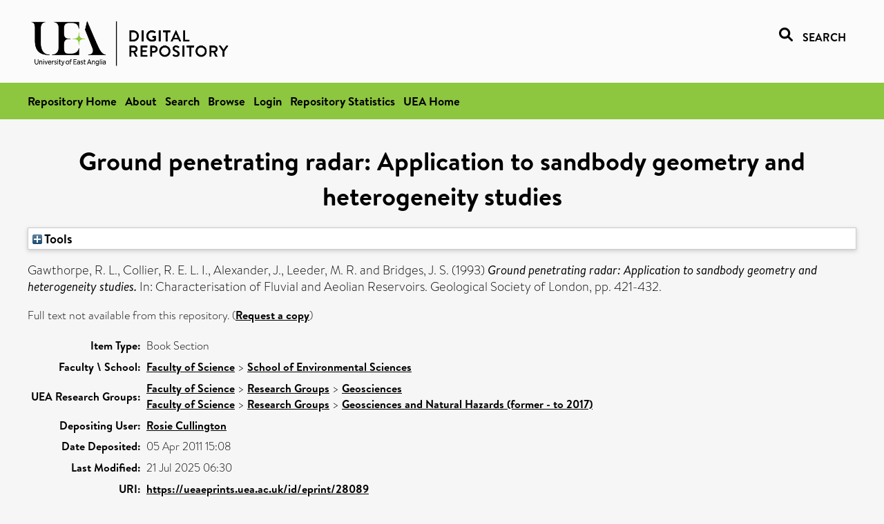

--- FILE ---
content_type: text/html; charset=utf-8
request_url: https://ueaeprints.uea.ac.uk/id/eprint/28089/
body_size: 20952
content:
<!DOCTYPE html PUBLIC "-//W3C//DTD XHTML 1.0 Transitional//EN" "http://www.w3.org/TR/xhtml1/DTD/xhtml1-transitional.dtd">
<html xmlns="http://www.w3.org/1999/xhtml" lang="en">
<head>

    <title> Ground penetrating radar: Application to sandbody geometry and heterogeneity studies  - UEA Digital Repository</title>
    <link rel="icon" href="/favicon.ico" type="image/x-icon" />
    <link rel="shortcut icon" href="/favicon.ico" type="image/x-icon" />
    <link rel="Top" href="https://ueaeprints.uea.ac.uk/" />
    <link rel="Search" href="https://ueaeprints.uea.ac.uk/cgi/facet/simple2" />
    <meta name="eprints.eprintid" content="28089" />
<meta name="eprints.rev_number" content="68" />
<meta name="eprints.eprint_status" content="archive" />
<meta name="eprints.userid" content="3019" />
<meta name="eprints.source" content="pure" />
<meta name="eprints.dir" content="disk0/00/02/80/89" />
<meta name="eprints.datestamp" content="2011-04-05 15:08:37" />
<meta name="eprints.lastmod" content="2025-07-21 06:30:08" />
<meta name="eprints.status_changed" content="2011-04-05 15:08:37" />
<meta name="eprints.type" content="book_section" />
<meta name="eprints.metadata_visibility" content="show" />
<meta name="eprints.creators_name" content="Gawthorpe, R. L." />
<meta name="eprints.creators_name" content="Collier, R. E. L. I." />
<meta name="eprints.creators_name" content="Alexander, J." />
<meta name="eprints.creators_name" content="Leeder, M. R." />
<meta name="eprints.creators_name" content="Bridges, J. S." />
<meta name="eprints.creators_id" content="e585" />
<meta name="eprints.creators_id" content="e029" />
<meta name="eprints.title" content="Ground penetrating radar: Application to sandbody geometry and heterogeneity studies" />
<meta name="eprints.ispublished" content="pub" />
<meta name="eprints.divisions" content="ENV" />
<meta name="eprints.date" content="1993" />
<meta name="eprints.date_type" content="published" />
<meta name="eprints.publisher" content="Geological Society of London" />
<meta name="eprints.id_number" content="10.1144/GSL.SP.1993.073.01.24" />
<meta name="eprints.creators_browse_id" content="e585" />
<meta name="eprints.creators_browse_id" content="e029" />
<meta name="eprints.research_group" content="RGEES" />
<meta name="eprints.research_group" content="RGGNH" />
<meta name="eprints.creators_search_name" content="Gawthorpe, R. L." />
<meta name="eprints.creators_search_name" content="Collier, R. E. L. I." />
<meta name="eprints.creators_search_name" content="Alexander, J." />
<meta name="eprints.creators_search_name" content="Leeder, M. R." />
<meta name="eprints.creators_search_name" content="Bridges, J. S." />
<meta name="eprints.creators_search_id" content="e585" />
<meta name="eprints.creators_search_id" content="e029" />
<meta name="eprints.editors_search_name" content="North, C. P." />
<meta name="eprints.editors_search_name" content="Prosser, D. J." />
<meta name="eprints.full_text_status" content="none" />
<meta name="eprints.volume" content="73" />
<meta name="eprints.pagerange" content="421-432" />
<meta name="eprints.pages" content="12" />
<meta name="eprints.refereed" content="FALSE" />
<meta name="eprints.book_title" content="Characterisation of Fluvial and Aeolian Reservoirs" />
<meta name="eprints.editors_name" content="North, C. P." />
<meta name="eprints.editors_name" content="Prosser, D. J." />
<meta name="eprints.ids_id" content="10.1144/GSL.SP.1993.073.01.24" />
<meta name="eprints.ids_id_type" content="doi" />
<meta name="eprints.citation" content="  Gawthorpe, R. L., Collier, R. E. L. I., Alexander, J., Leeder, M. R. and Bridges, J. S.   (1993) Ground penetrating radar: Application to sandbody geometry and heterogeneity studies.   In:  Characterisation of Fluvial and Aeolian Reservoirs.    Geological Society of London, pp. 421-432.       " />
<link rel="schema.DC" href="http://purl.org/DC/elements/1.0/" />
<meta name="DC.relation" content="https://ueaeprints.uea.ac.uk/id/eprint/28089/" />
<meta name="DC.title" content="Ground penetrating radar: Application to sandbody geometry and heterogeneity studies" />
<meta name="DC.creator" content="Gawthorpe, R. L." />
<meta name="DC.creator" content="Collier, R. E. L. I." />
<meta name="DC.creator" content="Alexander, J." />
<meta name="DC.creator" content="Leeder, M. R." />
<meta name="DC.creator" content="Bridges, J. S." />
<meta name="DC.contributor" content="North, C. P." />
<meta name="DC.contributor" content="Prosser, D. J." />
<meta name="DC.date" content="1993" />
<meta name="DC.type" content="Book Section" />
<meta name="DC.type" content="NonPeerReviewed" />
<meta name="DC.identifier" content="  Gawthorpe, R. L., Collier, R. E. L. I., Alexander, J., Leeder, M. R. and Bridges, J. S.   (1993) Ground penetrating radar: Application to sandbody geometry and heterogeneity studies.   In:  Characterisation of Fluvial and Aeolian Reservoirs.    Geological Society of London, pp. 421-432.       " />
<meta name="DC.relation" content="10.1144/GSL.SP.1993.073.01.24" />
<meta name="DC.identifier" content="10.1144/GSL.SP.1993.073.01.24" />
<meta name="DC.doi" content="10.1144/GSL.SP.1993.073.01.24" />
<!-- Highwire Press meta tags -->
<meta name="citation_title" content="Ground penetrating radar: Application to sandbody geometry and heterogeneity studies" />
<meta name="citation_author" content="Gawthorpe, R. L." />
<meta name="citation_author" content="Collier, R. E. L. I." />
<meta name="citation_author" content="Alexander, J." />
<meta name="citation_author" content="Leeder, M. R." />
<meta name="citation_author" content="Bridges, J. S." />
<meta name="citation_publication_date" content="1993" />
<meta name="citation_online_date" content="2011/04/05" />
<meta name="citation_volume" content="73" />
<meta name="citation_firstpage" content="421" />
<meta name="citation_lastpage" content="432" />
<meta name="citation_date" content="1993" />
<meta name="citation_cover_date" content="1993" />
<meta name="citation_book_title" content="Characterisation of Fluvial and Aeolian Reservoirs" />
<meta name="citation_publisher" content="Geological Society of London" />
<meta name="citation_doi" content="10.1144/GSL.SP.1993.073.01.24" />
<meta name="citation_editor" content="North, C. P." />
<meta name="citation_editor" content="Prosser, D. J." />
<!-- PRISM meta tags -->
<link rel="schema.prism" href="https://www.w3.org/submissions/2020/SUBM-prism-20200910/" />
<meta name="prism.dateReceived" content="2011-04-05T15:08:37" />
<meta name="prism.modificationDate" content="2025-07-21T06:30:08" />
<meta name="prism.pageRange" content="421-432" />
<meta name="prism.startingPage" content="421" />
<meta name="prism.endingPage" content="432" />
<meta name="prism.pageCount" content="12" />
<meta name="prism.doi" content="10.1144/GSL.SP.1993.073.01.24" />
<meta name="prism.volume" content="73" />
<link rel="alternate" href="https://ueaeprints.uea.ac.uk/cgi/export/eprint/28089/ContextObject/uea-eprint-28089.xml" type="text/xml; charset=utf-8" title="OpenURL ContextObject" />
<link rel="alternate" href="https://ueaeprints.uea.ac.uk/cgi/export/eprint/28089/DC/uea-eprint-28089.txt" type="text/plain; charset=utf-8" title="Dublin Core" />
<link rel="alternate" href="https://ueaeprints.uea.ac.uk/cgi/export/eprint/28089/Text/uea-eprint-28089.txt" type="text/plain; charset=utf-8" title="ASCII Citation" />
<link rel="alternate" href="https://ueaeprints.uea.ac.uk/cgi/export/eprint/28089/CSV/uea-eprint-28089.csv" type="text/csv; charset=utf-8" title="Multiline CSV" />
<link rel="alternate" href="https://ueaeprints.uea.ac.uk/cgi/export/eprint/28089/RefWorks/uea-eprint-28089.ref" type="text/plain" title="RefWorks" />
<link rel="alternate" href="https://ueaeprints.uea.ac.uk/cgi/export/eprint/28089/COinS/uea-eprint-28089.txt" type="text/plain; charset=utf-8" title="OpenURL ContextObject in Span" />
<link rel="alternate" href="https://ueaeprints.uea.ac.uk/cgi/export/eprint/28089/Simple/uea-eprint-28089.txt" type="text/plain; charset=utf-8" title="Simple Metadata" />
<link rel="alternate" href="https://ueaeprints.uea.ac.uk/cgi/export/eprint/28089/RDFNT/uea-eprint-28089.nt" type="text/plain" title="RDF+N-Triples" />
<link rel="alternate" href="https://ueaeprints.uea.ac.uk/cgi/export/eprint/28089/MODS/uea-eprint-28089.xml" type="text/xml; charset=utf-8" title="MODS" />
<link rel="alternate" href="https://ueaeprints.uea.ac.uk/cgi/export/eprint/28089/DIDL/uea-eprint-28089.xml" type="text/xml; charset=utf-8" title="MPEG-21 DIDL" />
<link rel="alternate" href="https://ueaeprints.uea.ac.uk/cgi/export/eprint/28089/EndNote/uea-eprint-28089.enw" type="text/plain; charset=utf-8" title="EndNote" />
<link rel="alternate" href="https://ueaeprints.uea.ac.uk/cgi/export/eprint/28089/JSON/uea-eprint-28089.js" type="application/json; charset=utf-8" title="JSON" />
<link rel="alternate" href="https://ueaeprints.uea.ac.uk/cgi/export/eprint/28089/Refer/uea-eprint-28089.refer" type="text/plain" title="Refer" />
<link rel="alternate" href="https://ueaeprints.uea.ac.uk/cgi/export/eprint/28089/RDFXML/uea-eprint-28089.rdf" type="application/rdf+xml" title="RDF+XML" />
<link rel="alternate" href="https://ueaeprints.uea.ac.uk/cgi/export/eprint/28089/RIS/uea-eprint-28089.ris" type="text/plain" title="Reference Manager" />
<link rel="alternate" href="https://ueaeprints.uea.ac.uk/cgi/export/eprint/28089/RDFN3/uea-eprint-28089.n3" type="text/n3" title="RDF+N3" />
<link rel="alternate" href="https://ueaeprints.uea.ac.uk/cgi/export/eprint/28089/BibTeX/uea-eprint-28089.bib" type="text/plain; charset=utf-8" title="BibTeX" />
<link rel="alternate" href="https://ueaeprints.uea.ac.uk/cgi/export/eprint/28089/XML/uea-eprint-28089.xml" type="application/vnd.eprints.data+xml; charset=utf-8" title="EP3 XML" />
<link rel="alternate" href="https://ueaeprints.uea.ac.uk/cgi/export/eprint/28089/METS/uea-eprint-28089.xml" type="text/xml; charset=utf-8" title="METS" />
<link rel="alternate" href="https://ueaeprints.uea.ac.uk/cgi/export/eprint/28089/HTML/uea-eprint-28089.html" type="text/html; charset=utf-8" title="HTML Citation" />
<link rel="Top" href="https://ueaeprints.uea.ac.uk/" />
    <link rel="Sword" href="https://ueaeprints.uea.ac.uk/sword-app/servicedocument" />
    <link rel="SwordDeposit" href="https://ueaeprints.uea.ac.uk/id/contents" />
    <link rel="Search" type="text/html" href="https://ueaeprints.uea.ac.uk/cgi/search" />
    <link rel="Search" type="application/opensearchdescription+xml" href="https://ueaeprints.uea.ac.uk/cgi/opensearchdescription" title="UEA Digital Repository" />
    <script type="text/javascript">
// <![CDATA[
var eprints_http_root = "https://ueaeprints.uea.ac.uk";
var eprints_http_cgiroot = "https://ueaeprints.uea.ac.uk/cgi";
var eprints_oai_archive_id = "ueaeprints.uea.ac.uk";
var eprints_logged_in = false;
var eprints_logged_in_userid = 0; 
var eprints_logged_in_username = ""; 
var eprints_logged_in_usertype = ""; 
// ]]></script>
    <style type="text/css">.ep_logged_in { display: none }</style>
    <link rel="stylesheet" type="text/css" href="/style/auto-3.4.3.css" />
    <script type="text/javascript" src="/javascript/auto-3.4.3.js">
//padder
</script>
    <!--[if lte IE 6]>
        <link rel="stylesheet" type="text/css" href="/style/ie6.css" />
   <![endif]-->
    <meta name="Generator" content="EPrints 3.4.3" />
    <meta http-equiv="Content-Type" content="text/html; charset=UTF-8" />
    <meta http-equiv="Content-Language" content="en" />
    

</head>


  <body>
  <div id="page-container">
  <div id="content-wrap">
  <header>

  <div id="header-banner">
    <div id="banner-logo-search">
      <div id="header-logo">
        <a href="https://ueaeprints.uea.ac.uk">
		<!--          <img alt="University of East Anglia logo" src="https://www.uea.ac.uk/o/uea-website-theme/images/color_schemes/generic-pages-templates-black-logo/logo.png"/>-->
		<img alt="University of East Anglia logo" src="https://ueaeprints.uea.ac.uk/images/Logo-transparent.png" />
        </a>
      </div>
      <div id="header-search">
	      <a href="/cgi/facet/simple2" alt="link to search page, search link, search icon, search, faceted simple search" style="text-decoration: none;font-weight: 600;text-transform: uppercase;">
<svg viewBox="0 0 512 512" height="20"><!--! Font Awesome Pro 6.1.2 by @fontawesome - https://fontawesome.com License - https://fontawesome.com/license (Commercial License) Copyright 2022 Fonticons, Inc. --><path d="M500.3 443.7l-119.7-119.7c27.22-40.41 40.65-90.9 33.46-144.7C401.8 87.79 326.8 13.32 235.2 1.723C99.01-15.51-15.51 99.01 1.724 235.2c11.6 91.64 86.08 166.7 177.6 178.9c53.8 7.189 104.3-6.236 144.7-33.46l119.7 119.7c15.62 15.62 40.95 15.62 56.57 0C515.9 484.7 515.9 459.3 500.3 443.7zM79.1 208c0-70.58 57.42-128 128-128s128 57.42 128 128c0 70.58-57.42 128-128 128S79.1 278.6 79.1 208z"></path></svg>
<span style="padding-left: 10px;">Search</span>
</a>

      </div>
    </div>
  </div>
  </header>
  <div id="banner-tools-container">
    <div id="banner-eprints-tools">
      <ul class="ep_tm_key_tools" id="ep_tm_menu_tools" role="toolbar"><li><a href="/cgi/users/home">Login</a></li><li><a href="https://ueaeprints.uea.ac.uk/cgi/stats/report">Repository Statistics</a></li></ul>
    </div>
  </div>

  <div id="wrapper-page-content">
    <div id="page-content">
      <h1>

Ground penetrating radar: Application to sandbody geometry and heterogeneity studies

</h1>
      <div class="ep_summary_content"><div class="ep_summary_content_left"></div><div class="ep_summary_content_right"></div><div class="ep_summary_content_top"><div class="ep_summary_box " id="ep_summary_box_1"><div class="ep_summary_box_title"><div class="ep_no_js">Tools</div><div class="ep_only_js" id="ep_summary_box_1_colbar" style="display: none"><a class="ep_box_collapse_link" onclick="EPJS_blur(event); EPJS_toggleSlideScroll('ep_summary_box_1_content',true,'ep_summary_box_1');EPJS_toggle('ep_summary_box_1_colbar',true);EPJS_toggle('ep_summary_box_1_bar',false);return false" href="#"><img alt="-" src="/style/images/minus.png" border="0" /> Tools</a></div><div class="ep_only_js" id="ep_summary_box_1_bar"><a class="ep_box_collapse_link" onclick="EPJS_blur(event); EPJS_toggleSlideScroll('ep_summary_box_1_content',false,'ep_summary_box_1');EPJS_toggle('ep_summary_box_1_colbar',false);EPJS_toggle('ep_summary_box_1_bar',true);return false" href="#"><img alt="+" src="/style/images/plus.png" border="0" /> Tools</a></div></div><div class="ep_summary_box_body" id="ep_summary_box_1_content" style="display: none"><div id="ep_summary_box_1_content_inner"><div class="ep_block" style="margin-bottom: 1em"><form method="get" accept-charset="utf-8" action="https://ueaeprints.uea.ac.uk/cgi/export_redirect">
  <input name="eprintid" id="eprintid" value="28089" type="hidden" />
  <select name="format">
    <option value="ContextObject">OpenURL ContextObject</option>
    <option value="DC">Dublin Core</option>
    <option value="Text">ASCII Citation</option>
    <option value="CSV">Multiline CSV</option>
    <option value="RefWorks">RefWorks</option>
    <option value="COinS">OpenURL ContextObject in Span</option>
    <option value="Simple">Simple Metadata</option>
    <option value="RDFNT">RDF+N-Triples</option>
    <option value="MODS">MODS</option>
    <option value="DIDL">MPEG-21 DIDL</option>
    <option value="EndNote">EndNote</option>
    <option value="JSON">JSON</option>
    <option value="Refer">Refer</option>
    <option value="RDFXML">RDF+XML</option>
    <option value="RIS">Reference Manager</option>
    <option value="RDFN3">RDF+N3</option>
    <option value="BibTeX">BibTeX</option>
    <option value="XML">EP3 XML</option>
    <option value="METS">METS</option>
    <option value="HTML">HTML Citation</option>
  </select>
  <input type="submit" value="Export" class="ep_form_action_button" />
</form></div></div></div></div></div><div class="ep_summary_content_main">

  <p style="margin-bottom: 1em">
    


    <span class="person"><span class="person_name">Gawthorpe, R. L.</span></span>, <span class="person"><span class="person_name">Collier, R. E. L. I.</span></span>, <span class="person"><span class="person_name">Alexander, J.</span></span>, <span class="person"><span class="person_name">Leeder, M. R.</span></span> and <span class="person"><span class="person_name">Bridges, J. S.</span></span>
    
  

(1993)

<em>Ground penetrating radar: Application to sandbody geometry and heterogeneity studies.</em>


    
      In:  
      Characterisation of Fluvial and Aeolian Reservoirs.
    
    
    Geological Society of London, pp. 421-432.
    
  


  



  </p>

  

  

    
      Full text not available from this repository.
      
        (<a href="https://ueaeprints.uea.ac.uk/cgi/request_doc?eprintid=28089">Request a copy</a>)
      
    
  
    

  

  

  

  <table style="margin-bottom: 1em; margin-top: 1em;" cellpadding="3">
    <tr>
      <th align="right">Item Type:</th>
      <td>
        Book Section
        
        
        
      </td>
    </tr>
    
    
      
    
      
    
      
    
      
    
      
        <tr>
          <th align="right">Faculty \ School:</th>
          <td valign="top"><a href="https://ueaeprints.uea.ac.uk/view/divisions/SCI/">Faculty of Science</a> &gt; <a href="https://ueaeprints.uea.ac.uk/view/divisions/ENV/">School of Environmental Sciences</a></td>
        </tr>
      
    
      
        <tr>
          <th align="right">UEA Research Groups:</th>
          <td valign="top"><a href="https://ueaeprints.uea.ac.uk/view/research_group/RGSCI/">Faculty of Science</a> &gt; <a href="https://ueaeprints.uea.ac.uk/view/research_group/SCIRG/">Research Groups</a> &gt; <a href="https://ueaeprints.uea.ac.uk/view/research_group/RGEES/">Geosciences</a><br /><a href="https://ueaeprints.uea.ac.uk/view/research_group/RGSCI/">Faculty of Science</a> &gt; <a href="https://ueaeprints.uea.ac.uk/view/research_group/SCIRG/">Research Groups</a> &gt; <a href="https://ueaeprints.uea.ac.uk/view/research_group/RGGNH/">Geosciences and Natural Hazards (former - to 2017)</a></td>
        </tr>
      
    
      
    
      
    
      
        <tr>
          <th align="right">Depositing User:</th>
          <td valign="top">

<a href="https://ueaeprints.uea.ac.uk/cgi/users/home?screen=User::View&amp;userid=3019"><span class="ep_name_citation"><span class="person_name">Rosie Cullington</span></span></a>

</td>
        </tr>
      
    
      
        <tr>
          <th align="right">Date Deposited:</th>
          <td valign="top">05 Apr 2011 15:08</td>
        </tr>
      
    
      
        <tr>
          <th align="right">Last Modified:</th>
          <td valign="top">21 Jul 2025 06:30</td>
        </tr>
      
    
    <tr>
      <th align="right">URI:</th>
      <td valign="top"><a href="https://ueaeprints.uea.ac.uk/id/eprint/28089">https://ueaeprints.uea.ac.uk/id/eprint/28089</a></td>
    </tr>
    <tr>
      <th align="right">DOI:</th>
      <td valign="top"><a href="https://doi.org/10.1144/GSL.SP.1993.073.01.24" target="_blank">10.1144/GSL.SP.1993.073.01.24</a></td>
    </tr>
  </table>

  
  

  

  
    <h3>Actions (login required)</h3>
    <table class="ep_summary_page_actions">
    
      <tr>
        <td><a href="/cgi/users/home?screen=EPrint%3A%3AView&amp;eprintid=28089"><img src="/style/images/action_view.png" alt="View Item" class="ep_form_action_icon" role="button" /></a></td>
        <td>View Item</td>
      </tr>
    
    </table>
  

</div><div class="ep_summary_content_bottom"></div><div class="ep_summary_content_after"></div></div>
    </div>
  </div>

</div>

<footer id="footer" class="footer" role="contentinfo" data-swiftype-index="false">
    <div class="container">
        <div class="row">
            <div class="col-xs-12">
                <p id="footer-copyright"> © UEA. All rights reserved. University of East Anglia, Norwich Research Park, Norwich, Norfolk, NR4
                    7TJ, UK <span class="visible-lg-*">|</span> +44 (0) 1603 456161 </p>
                <ul class="footer_links">
                    <li><a href="https://www.uea.ac.uk/about/university-information/statutory-and-legal/website" target="_blank">Accessibility</a></li> | <li><a href="https://www.uea.ac.uk/about/university-information/statutory-legal-policies" target="_blank">Legal Statements</a></li> | <li><a href="https://www.uea.ac.uk/about/university-information/statutory-legal-policies/modern-slavery-statement" target="_blank">Statement on Modern Slavery</a></li> | <li><a href="https://www.uea.ac.uk/about/university-information/statutory-and-legal/website" target="_blank">Cookie Policy</a></li> | <li><a href="https://www.uea.ac.uk/about/university-information/statutory-and-legal/data-protection" target="_blank">Data Protection</a></li>
                </ul>
            </div>
        </div>
    </div>
</footer>
  
  </div>
  </body>
</html>